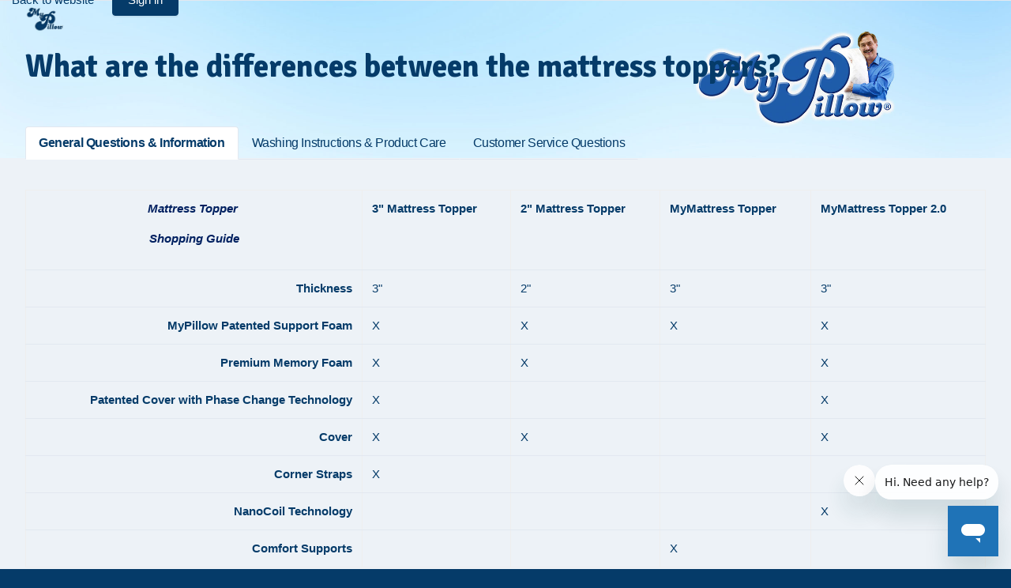

--- FILE ---
content_type: text/html; charset=utf-8
request_url: https://help.mypillow.com/hc/en-us/articles/27293658758555-What-are-the-differences-between-the-mattress-toppers
body_size: 12086
content:
<!DOCTYPE html>
<html dir="ltr" lang="en-US">
<head>
  <meta charset="utf-8" />
  <!-- v26823 -->


  <title>What are the differences between the mattress toppers? &ndash; MyPillow</title>

  

  <meta name="description" content="Mattress Topper  Shopping Guide  3&quot; Mattress Topper 2&quot; Mattress Topper MyMattress Topper MyMattress Topper 2.0   Thickness..." /><meta property="og:image" content="https://help.mypillow.com/hc/theming_assets/01HZPG6DB0SYRQ9WMAPH480EV1" />
<meta property="og:type" content="website" />
<meta property="og:site_name" content="MyPillow" />
<meta property="og:title" content="What are the differences between the mattress toppers?" />
<meta property="og:description" content="Mattress Topper 
Shopping Guide

3&quot; Mattress Topper
2&quot; Mattress Topper
MyMattress Topper
MyMattress Topper 2.0


Thickness
3&quot;
2&quot;
3&quot;
3&quot;


MyPillow Patented Support Foam
X
X
X
X


Premium Memory Foam..." />
<meta property="og:url" content="https://help.mypillow.com/hc/en-us/articles/27293658758555-What-are-the-differences-between-the-mattress-toppers" />
<link rel="canonical" href="https://help.mypillow.com/hc/en-us/articles/27293658758555-What-are-the-differences-between-the-mattress-toppers">
<link rel="alternate" hreflang="en-us" href="https://help.mypillow.com/hc/en-us/articles/27293658758555-What-are-the-differences-between-the-mattress-toppers">
<link rel="alternate" hreflang="x-default" href="https://help.mypillow.com/hc/en-us/articles/27293658758555-What-are-the-differences-between-the-mattress-toppers">

  <link rel="stylesheet" href="//static.zdassets.com/hc/assets/application-f34d73e002337ab267a13449ad9d7955.css" media="all" id="stylesheet" />
  <link rel="stylesheet" type="text/css" href="/hc/theming_assets/11416560/1900000598344/style.css?digest=40957383626779">

  <link rel="icon" type="image/x-icon" href="/hc/theming_assets/01HZPG6D5B1M0CHTGM99BSS0ZP">

    

  <meta content="width=device-width, initial-scale=1.0" name="viewport" />
<script type="text/javascript">window.Theme = Object.assign(window.Theme || {}, { assets: {}, locale: "en-us", signedIn: false });</script>
<script type="text/javascript" src="/hc/theming_assets/01JVTADHAVCKBJR8RZ4AK4MHF8"></script>


<link rel="stylesheet" href="/hc/theming_assets/01JVTADJSARKJBH91YEKW261N1">
<link rel="stylesheet" href="/hc/theming_assets/01JVTADJYPABG8YANFM89R0HV9">
<link rel="stylesheet" href="https://use.fontawesome.com/releases/v6.4.0/css/all.css">


<style id="settings-styles">
  
  
</style>


<link rel="preconnect" href="https://fonts.googleapis.com">
<link rel="preconnect" href="https://fonts.gstatic.com" crossorigin>
<link href="https://fonts.googleapis.com/css2?family=Signika:wght@400;500;600;700&display=swap" rel="stylesheet">
  
</head>
<body class="">
  
  
  

  <a class="sr-only sr-only-focusable" tabindex="1" href="#page-container">
  Skip to main content
</a>

<div class="layout flex flex-1 flex-column" x-data="Widgets.mobileMenu">

  
  <header class="header border-bottom"
    x-data="Widgets.header({ isFixed: false, isSticky: false })"
    :class="{ 'border-bottom': !isFixed }">

    <nav class="navbar container h-full" :class="{ 'text-header': isOpen }">

      
      <a href="/hc/en-us" class="navbar-brand mr-auto">
        <img class="block img-fluid z-100" id="logo" src="/hc/theming_assets/01HZPG6DB0SYRQ9WMAPH480EV1" alt="MyPillow Help Center home page">
          <span class="navbar-tagline mx-2 white-space-no-wrap lg:font-size-lg">
              MyPillow Help Center
            </span>
        </a>

      
      <button class="navbar-toggle ml-2 xl:hidden" x-data x-ref="toggle" :aria-expanded="isOpen && 'true'" @click="toggle" @keydown.escape="toggle">
        <span></span>
        <span class="sr-only">Toggle navigation menu</span>
      </button>

      

      
      <div class="nav menu menu-standard menu-links-left xl:flex xl:align-items-center xl:font-size-md xl:menu-expanded xl:justify-content-start"
        x-cloak x-show="isOpen" :class="{ 'text-header': isOpen }"
        x-transition:enter="transition-fast"
        x-transition:enter-start="opacity-0"
        x-transition:enter-end="opacity-100"
        x-transition:leave="transition-fast"
        x-transition:leave-start="opacity-100 text-header"
        x-transition:leave-end="opacity-0 text-header">

        

        
          <a class="nav-link header-link" href="https://www.mypillow.com/" x-data="link">
              Back to website
            </a>
        

        
          <a
            class="button m-2 hidden flex-last xl:order-inherit xl:my-0" href="/hc/en-us/signin?return_to=https%3A%2F%2Fhelp.mypillow.com%2Fhc%2Fen-us%2Farticles%2F27293658758555-What-are-the-differences-between-the-mattress-toppers"
            :class="{ 'button-primary': isOpen || (!isFixed || isStuck), 'button-translucent': !isOpen && isFixed && !isStuck, 'hidden': false }">
            Sign in
          </a>
        </div>

    </nav>
  </header> 





  <main role="main">
    
<div class="relative mb-5">
  <div class="hero">

    
    <div class="relative container py-6 z-30">
      
        
        <h1 class="font-size-4xl xl:font-size-5xl" title="What are the differences between the mattress toppers?">
          What are the differences between the mattress toppers?
          
        </h1>
      
    </div>

    
    <div class="relative z-30 w-full border-top border-bottom bg-gray-100 md:border-0 md:bg-transparent">
      <div class="container">
        <nav id="category-tabs" data-element="navigation" data-template="category-tabs"></nav>
      </div>
    </div>

    
    
      
        <div class="absolute z-20 top-0 left-0 h-full w-full bg-home bg-cover bg-center"></div>
      
    

    
    <div class="absolute z-10 top-0 left-0 h-full w-full bg-hero"></div>

    

  </div> 
</div>


<div class="container flex-1" id="page-container">
  <div class="row row-lg">
    <article class="col" itemscope itemtype="http://schema.org/Article">

      
      <div class="my-4">
        

        
        <div class="flex hidden">
          <div class="media">
            
            

            
            
          </div>
        </div>

      </div>

      
      <section class="content article-content mb-6" itemprop="articleBody">

        
        <table style="width: 100%;" border="1">
<tbody>
<tr>
<td style="text-align: center;">
<p class="wysiwyg-text-align-center"><strong><em><span style="color: #002060;">Mattress Topper&nbsp;</span></em></strong></p>
<p class="wysiwyg-text-align-center"><strong><em><span style="color: #002060;">Shopping Guide</span></em></strong></p>
</td>
<td><strong>3" Mattress Topper</strong></td>
<td><strong>2" Mattress Topper</strong></td>
<td><strong>MyMattress Topper</strong></td>
<td><strong>MyMattress Topper 2.0</strong></td>
</tr>
<tr>
<td style="text-align: right;"><strong>Thickness</strong></td>
<td>3"</td>
<td>2"</td>
<td>3"</td>
<td>3"</td>
</tr>
<tr>
<td style="text-align: right;"><strong>MyPillow Patented Support Foam</strong></td>
<td>X</td>
<td>X</td>
<td>X</td>
<td>X</td>
</tr>
<tr>
<td style="text-align: right;"><strong>Premium Memory Foam</strong></td>
<td>X</td>
<td>X</td>
<td> </td>
<td>X</td>
</tr>
<tr>
<td style="text-align: right;"><strong>Patented Cover with Phase Change Technology</strong></td>
<td>X</td>
<td> </td>
<td> </td>
<td>X</td>
</tr>
<tr>
<td style="text-align: right;"><strong>Cover</strong></td>
<td>X</td>
<td>X</td>
<td> </td>
<td>X</td>
</tr>
<tr>
<td style="text-align: right;"><strong>Corner Straps</strong></td>
<td>X</td>
<td> </td>
<td> </td>
<td> </td>
</tr>
<tr>
<td style="text-align: right;"><strong>NanoCoil Technology</strong></td>
<td> </td>
<td> </td>
<td> </td>
<td>X</td>
</tr>
<tr>
<td style="text-align: right;"><strong>Comfort Supports</strong></td>
<td> </td>
<td> </td>
<td>X</td>
<td> </td>
</tr>
</tbody>
</table>
<h1 id="h_01J2F3TK5T9YNDM4TEMNKJTRYQ">Explore the full line-up of MyPillow Mattress Toppers</h1>
<p>MyPillow Mattress Toppers are designed for support, durability, and to help you stay cool while you sleep! All MyPillow Mattress Toppers have these features:</p>
<ul>
<li>Rejuvenates and extends the life of any mattress.</li>
<li>MyPillow’s Patented support foam&nbsp;
<ul>
<li>Utilizes an open-cell technology to promote airflow and prevent the mattress topper from getting hot while you sleep.&nbsp;</li>
<li>Has superior durability to resist sagging, settlement, and body impressions.</li>
</ul>
</li>
<li>No wires, remotes or moving parts.</li>
<li>Made in the USA with Imported and Domestic Components.</li>
<li>60-Day Money Back Guarantee</li>
<li>10-Year Warranty&nbsp;</li>
</ul>
<h2 id="h_01J2F3TK5VGE6SK4T4RA3PT8GM">3” Mattress Topper</h2>
<p>Our 3" MyPillow® Mattress Topper is where it all began. This is the first mattress topper Mike designed and it has surpassed customer expectations time and again with its support, durability, and temperature control. Our 3" MyPillow® Mattress Topper is made up of 3 unique layers:</p>
<ul>
<li>.5” Premium Memory Foam
<ul>
<li>Provides optimal comfort, evenly distributes body weight, and helps relieve pressure points.</li>
</ul>
</li>
<li>2.5” MyPillow Support Foam
<ul>
<li>Utilizes an open-cell technology to promote airflow and prevent the mattress topper from getting hot while you sleep.&nbsp;</li>
<li>Has superior durability to resist sagging, settlement, and body impressions.</li>
</ul>
</li>
<li>Encapsys Cooling Fabric Cover
<ul>
<li>Phase Change technology helps keep your body temperature right for you as an individual.&nbsp;</li>
<li>Soft supple stretch knit cover.</li>
<li>The bottom of the cover has non-skid fabric to help keep your topper in place.</li>
<li>Zippered and removable for easy washing and drying.</li>
</ul>
</li>
<li>Elastic anchor bands on each corner to hold your mattress topper in place.</li>
</ul>
<h2 id="h_01J2F3TK5VF6CH4P2G12F5QYR9">2” Mattress Topper</h2>
<p>Our 2" MyPillow® Mattress Topper is a great alternative for customers who want the support of a mattress topper but think 3” will be too much. Our 2" MyPillow® Mattress Topper is made up of 3 unique layers:</p>
<ul>
<li>.5” Premium Memory Foam
<ul>
<li>Provides optimal comfort, evenly distributes body weight, and helps relieve pressure points.</li>
</ul>
</li>
<li>1.35” MyPillow Support Foam
<ul>
<li>Utilizes an open-cell technology to promote airflow and prevent the mattress topper from getting hot while you sleep.&nbsp;</li>
<li>Has superior durability to resist sagging, settlement, and body impressions.</li>
</ul>
</li>
<li>QDS Moisture Wicking Fabric Cover
<ul>
<li>Fabric is treated with QDS: Q-Dry and Soft finish, easy to clean, anti-static, moisture wicking, cooling finish.</li>
<li>The bottom of the cover has beige non-skid fabric to help keep your topper in place.</li>
<li>Zippered and removable for easy washing and drying.</li>
</ul>
</li>
</ul>
<h2 id="h_01J2F3TK5V817T7HW4AE1WG93E">MyMattress Topper</h2>
<p>MyMattress Topper was designed to be affordable for any budget without sacrificing support and durability.&nbsp;</p>
<ul>
<li>Thousands of Comfort Supports to relieve all pressure points.</li>
<li>MyPillow Support Foam
<ul>
<li>Utilizes an open-cell technology to promote airflow and prevent the mattress topper from getting hot while you sleep.&nbsp;</li>
<li>Has superior durability to resist sagging, settlement, and body impressions.</li>
</ul>
</li>
</ul>
<h2 id="h_01J2F3TK5VGQ8DA8622W29BJNW">MyMattress Topper 2.0</h2>
<p>MyMattress Topper 2.0 is the perfect blend of comfort foam, support foam, and NanoCoils to provide the perfect sleeping surface.</p>
<ul>
<li>NanoCoil technology offers dynamic response to natural body movements providing superior support as well as reducing partner disturbance.</li>
<li>NanoCoils transfer heat more efficiently and create a channel for air flow to better regulate sleeping temperatures.</li>
<li>MyPillow Support Foam
<ul>
<li>Utilizes an open-cell technology to promote airflow and prevent the mattress topper from getting hot while you sleep.&nbsp;</li>
<li>Has superior durability to resist sagging, settlement, and body impressions.</li>
</ul>
</li>
<li>Encapsys Cooling Fabric Cover
<ul>
<li>Phase Change technology helps keep your body temperature right for you as an individual.&nbsp;</li>
<li>Soft supple stretch knit cover.</li>
<li>The bottom of the cover has non-skid fabric to help keep your topper in place.</li>
<li>Not removable.</li>
</ul>
</li>
</ul>
<h2 id="h_01J2F3TK5V3WG2DYKZY9H2XNQM">Frequently Asked Questions</h2>
<p>Do MyPillow Mattress Toppers have flame retardants?</p>
<ul>
<li>The RV queen and RV king size mattress toppers are the only ones that contain flame retardants.</li>
</ul>
<p>Do MyPillow Mattress Toppers contain formaldehyde?</p>
<ul>
<li>No</li>
</ul>
<p>Is there any latex in the mattress topper?</p>
<ul>
<li>There is latex in the elastic straps only.</li>
</ul>
<p>Are MyPillow Mattress Toppers waterproof?</p>
<ul>
<li>No, we suggest using a mattress protector if you need a waterproof layer on your bed.</li>
</ul>
<p>Do you need to put a bed sheet over MyPillow Mattress Toppers?</p>
<ul>
<li>It is recommended to use a bed sheet over a MyPillow Mattress Topper.</li>
</ul>
<p>&nbsp;</p>
<ul>
<li>Twin 37.5” x 74.5”</li>
<li>Twin XL 34.5” x 79.5”</li>
<li>Full 53.5” x 74.5”</li>
<li>Queen 59.5” x 79.5”</li>
<li>RV Queen 59.5” x 73.5”</li>
<li>King 75.5” x 79.5”</li>
<li>California King 71.5” x 83.5”</li>
<li>Split King 37.5” x 79.5” quantity 2</li>
<li>RV King 71.5” x 79.5”</li>
</ul>

        
        

        
        

        
        

      </section>

      
      

      
      

      
      <footer class="row my-6 hidden">
        
        
      </footer>

      
      

    </article>

    
    <aside class="relative flex-first lg:col lg:mr-6 lg:max-w-12 hidden">

      
      </aside>

    
    <aside
      class="md:col md:max-w-13 hidden">

      <div
        x-data="{ tableOfContents: false }"
        :class="{ 'sticky top-0': tableOfContents }"
        @table-of-contents:render.camel="tableOfContents = $event.target.children.length > 0">

        </div>
    </aside>

  </div> 
</div> 


      <div
        data-element="template"
        data-template="call-to-action">
      </div>
    <script type="text/javascript">document.documentElement.classList.add('article-page', 'article-' + 27293658758555)</script>







  </main>

    
  <footer class="footer mt-6" id="footer">

    

    <div class="container py-7">

      <nav class="nav font-size-md">

        </nav>

      
        <div
          class="fixed bottom-0 left-0"
          data-element="back-to-top"
          data-template="back-to-top-link"
          data-threshold="250px">
        </div>
      </div>
  </footer> 

</div> 


<script type="text/javascript" src="/hc/theming_assets/01JVTADH90HDKQ0VVTVE12VQYV" defer></script>
<script type="text/javascript" src="/hc/theming_assets/01JVTADHV80Z7RYRVE1E23N3EA" defer></script>
<script type="text/javascript" src="/hc/theming_assets/01JVTADJCGFGVVP3K8D1NJB47K" defer></script>
<script type="text/javascript" src="/hc/theming_assets/01JVTADHWGM2WQZ9C4Z4CPH100" defer></script>
<script type="text/javascript" src="https://cdn.jsdelivr.net/combine/npm/alpinejs@3.13.0/dist/cdn.min.js" defer>
</script>
<script type="text/javascript" src="/hc/theming_assets/01JVTADJFWTTB7MRTQ1X5KA423" defer></script><script type="text/javascript" src="/hc/theming_assets/01JVTADJYT38TKMXSHQD8BTGV8" defer></script>



    <script type="text/template" id="tmpl-promoted-articles">
      <div class="container py-4">
          <h2 class="flex align-items-baseline my-4" x-data="{ src: Theme.assets['promoted-articles-heading'] }">
            <template x-if="src">
              <img class="svg-icon mr-2" src="/hc/theming_assets/01JVTADH0SP6YXBCRQARS9D980" alt="" aria-hidden="true" :src="src" />
            </template>
              Featured Articles
            </h2>
        <% if (articles.length) { %>
          <div class="list-bordered border border-radius overflow-hidden">
            <% articles.forEach(function(article) { %>
              <div class="bg-white" x-data="{ open: false }">
                <a class="h3 flex align-items-center justify-content-between px-6 py-4 my-0 transition hover:text-primary hover:no-underline" href="#" @click="open = !open" data-active-class="text-primary" data-toggle="collapse" aria-expanded="false" data-target="#article-<%= article.id %>">
                  <%= article.title %>
                  <svg class="fill-current pointer-events-none ml-3" :class="open && 'rotate-180'" width="14px" viewBox="0 0 40 20" xmlns="http://www.w3.org/2000/svg" xmlns:xlink="http://www.w3.org/1999/xlink">
                    <path d="M20,19.5 C19.4,19.5 18.9,19.3 18.4,18.9 L1.4,4.9 C0.3,4 0.2,2.4 1.1,1.4 C2,0.3 3.6,0.2 4.6,1.1 L20,13.8 L35.5,1.1 C36.6,0.2 38.1,0.4 39,1.4 C39.9,2.5 39.7,4 38.7,4.9 L21.7,18.9 C21.1,19.3 20.5,19.5 20,19.5 Z" fill-rule="nonzero"></path>
                  </svg>
                </a>
                <div class="collapse content px-6 py-2" id="article-<%= article.id %>">
                  <%= Util.getExcerpt(article.body, 0) %></div>
              </div>
            <% }); %>
          </div>
        <% } else { %>
          <p>
            empty
          </p>
        <% } %>
      </div>
    </script>
  <script type="text/template" id="tmpl-contact-blocks">
      <% var getColumnClasses = function(numberColumns) {
        var classNames = 'col-12 mb-4';
        if (numberColumns >= 2) classNames += ' md:col-6';
        if (numberColumns >= 3) classNames += ' lg:col-4';
        if (numberColumns >= 4) classNames += ' xl:col-3';
        return classNames;
      } %>
      <div class="container py-4">
        <% if (heading) { %>
          <h2 class="flex align-items-baseline mt-6" x-data="{ src: Theme.assets['contact-blocks-heading'] }">
            <template x-if="src">
              <img class="svg-icon mr-2" src="/hc/theming_assets/01JVTADH0SP6YXBCRQARS9D980" alt="" aria-hidden="true" :src="src" />
            </template>
            <%= heading %>
          </h2>
        <% } %>
        <ul class="list-unstyled row row-sm justify-content-<% if (blocks.length > numberColumns) { %>start<% } else { %>center<% } %> mb-0 mt-4">
          <% blocks.forEach(function(block, index) { %>
            <li class="<%= getColumnClasses(numberColumns) %>">
              <div class="card card-body h-full text-base text-primary-inverse bg-primary <% if (block.html_url) { %> transition-fast hover:shadow-sm <% } %>">
                <div class="media">
                  <% if (imageHeight) { %>
                    <img class="mt-4 <% if (block.name) { %>align-self-start<% } else { %>align-self-baseline<% } %>" alt="<%= block.name %>" src="<%= images[index] || images[0] %>" style="height: 100px; width: auto;" />
                  <% } %>
                  <div class="media-body<% if (imageHeight) { %> mt-1 ml-4<% } %>">
                    <% if (block.name) { %>
                      <h3 class="h4 my-4">
                        <% if (block.html_url) { %>
                          <a class="link-stretched text-inherit text-primary-inverse hover:text-primary-inverse hover:no-underline" href="<%= block.html_url %>" x-data="link">
                            <%= block.name %>
                          </a>
                        <% } else { %>
                          <%= block.name %>
                        <% } %>
                      </h3>
                    <% } %>
                    <% if (block.description) { %>
                      <p class="font-size-md">
                        <%= block.description %>
                      </p>
                    <% } %>
                  </div>
                </div>
              </div>
            </li>
          <% }) %>
        </ul>
      </div>
    </script>
  

    <script type="text/template" id="tmpl-call-to-action">
      <div class="cta relative mt-6 -mb-6 bg-center bg-cover" style="background-image: url('/hc/theming_assets/01HZPG6JCXDDBN7SCZZ9RB5Z8C')">
        <div class="container relative z-10 py-6">
          <div class="max-w-lg mx-auto text-center">
            
              <h3 class="h2 md:font-size-3xl">
                
                  Can&#39;t find what you&#39;re looking for?
                
              </h3>
            
            
            <a class="button button-primary button-lg my-4" href="/hc/en-us/requests/new">
              
                Submit a request
              
            </a>
          </div>
        </div>
        <div class="absolute-top left-0 z-0 w-full h-full cta"></div>
      </div>
    </script>
  
    <script type="text/template" id="tmpl-back-to-top-link">
      <button class="flex button button-outline button-sm bg-white p-3 m-4">
        <span class="sr-only">Return to top</span>
        <svg class="fill-current" width="20" height="20" xmlns="http://www.w3.org/2000/svg" viewBox="0 0 100 100" aria-hidden="true">
          <polygon points="12.4,40.1 25.8,53.6 40.5,38.8 40.5,97.5 59.5,97.5 59.5,38.8 74.2,53.6 87.6,40.1 50,2.5" />
        </svg>
      </button>
    </script>
  
<svg xmlns="http://www.w3.org/2000/svg" class="hidden">
  <symbol id="icon-search">
    <circle cx="4.5" cy="4.5" r="4" fill="none" stroke="currentColor"/>
    <path stroke="currentColor" stroke-linecap="round" d="M11 11L7.5 7.5"/>
  </symbol>
  <symbol id="icon-lock">
    <rect width="12" height="9" x="2" y="7" fill="currentColor" rx="1" ry="1"/>
    <path fill="none" stroke="currentColor" d="M4.5 7.5V4a3.5 3.5 0 017 0v3.5"/>
  </symbol>
  <symbol id="icon-star">
    <polygon points="213 325 81 405 116 255 0 154 153 141 213 0 273 141 426 154 310 255 345 405"></polygon>
  </symbol>
  <symbol id="icon-chevron-down">
    <path fill="none" stroke="currentColor" stroke-linecap="round" d="M3 4.5l2.6 2.6c.2.2.5.2.7 0L9 4.5"/>
  </symbol>
  <symbol id="icon-agent">
    <path fill="currentColor" d="M6 0C2.7 0 0 2.7 0 6s2.7 6 6 6 6-2.7 6-6-2.7-6-6-6zm0 2c1.1 0 2 .9 2 2s-.9 2-2 2-2-.9-2-2 .9-2 2-2zm2.3 7H3.7c-.3 0-.4-.3-.3-.5C3.9 7.6 4.9 7 6 7s2.1.6 2.6 1.5c.1.2 0 .5-.3.5z"/>
  </symbol>

  </svg>

<script type="text/javascript">
  Theme.assets['custom-blocks-heading'] = "/hc/theming_assets/01JVTADH4FWKMD6M90BPT7EDB1";Theme.assets['content-blocks-heading'] = "/hc/theming_assets/01JVTADJDR8Z51A1TRQBT5PA5G";Theme.assets['promoted-articles-heading'] = "/hc/theming_assets/01JVTADJ89V29C5VRY1BFD6QAG";Theme.assets['contact-blocks-heading'] = "/hc/theming_assets/01JVTADH9Y3TMF1FYR0S53JTDR";Theme.assets['promoted-videos-heading'] = "/hc/theming_assets/01JVTADHS3E5EX053X6KDBQ89G";Theme.assets['notification'] = "/hc/theming_assets/01JVTADH90DMYFJCT7AHMF6WVE";
  Theme.alternativeLocales = [];

  
  Theme.contactBlocks = {
    blocks: [{
      name: "Need to set up an exchange?",
      description: "You can do so by clicking here and set up using HappyReturns!",
      html_url: "https://mypillow.happyreturns.com/"
    }, {
      name: "",
      description: "",
      html_url: ""
    }, {
      name: "",
      description: "",
      html_url: ""
    }, {
      name: "",
      description: "",
      html_url: ""
    }].slice(0, 1),
    heading: "",
    images: [
      "/hc/theming_assets/01K4R2CBPMSZ1HJ1VJAS449VNH", "/hc/theming_assets/01HZPG6HMYSFNQZ35FAFYAF8J2", "/hc/theming_assets/01HZPG6HSC46DN09FR6FQ4213K", "/hc/theming_assets/01HZPG6J6PGQY2X2730JPXT1QQ"
    ],
    imageHeight: "100px",
    numberColumns: 2,
    color: "primary"
  };
  </script>






<script type="text/template" id="tmpl-category-tabs">
  <ul class="nav nav-tabs white-space-no-wrap collapsible-nav border-0<% if (categories.length < 2) { %> hidden md:flex<% } %>">
    <% categories.forEach(function(category) { %>
      <li class="nav-item has-dropdown tracking-tight hover:bg-translucent text-base md:text-inherit" aria-selected="<%= category.id === activeCategoryId %>">
        <% if (category.id === activeCategoryId) { %>
          <a class="nav-link font-semibold text-base px-0 sm:px-4 hover:text-base is-active" aria-selected="true" href="<%= category.html_url %>">
            <%= category.name %>
          </a>
        <% } else { %>
          <a class="nav-link font-medium text-inherit px-0 sm:px-4 hover:text-inherit" href="<%= category.html_url %>">
            <%= category.name %>
          </a>
        <% } %>
        <% if (category.sections.length) { %>
          <ul class="dropdown-menu list-none font-size-md -mt-1px">
            <% category.sections.forEach(function(section) { %>
              <li class="nav-item">
                <a class="dropdown-item<% if (section.isActive) { %> is-active<% } %>" href="<%= category.html_url %>#section-anchor-<%= section.id %>?smooth-scroll=true">
                  <%= section.name %>
                </a>
              </li>
            <% }); %>
          </ul>
        <% } %>
      </li>
    <% }); %>
  </ul>
</script>


<script type="text/template" id="tmpl-article-list">
  <div class="border-top border-bottom lg:border-transparent my-2" x-data="toggle({ isOpen: false })" @collapse:show.stop="open" @collapse:hide.stop="close">

    
    <h3 class="flex align-items-center justify-content-between my-4 font-size-lg cursor-pointer lg:hidden" data-toggle="collapse" data-target="#sidebar-article-navigation" aria-controls="sidebar-article-navigation" aria-expanded="false">
      Categories
      <svg class="fill-current pointer-events-none ml-3" :class="isOpen && 'rotate-180'" width="14px" viewBox="0 0 40 20" xmlns="http://www.w3.org/2000/svg">
        <path d="M20,19.5 C19.4,19.5 18.9,19.3 18.4,18.9 L1.4,4.9 C0.3,4 0.2,2.4 1.1,1.4 C2,0.3 3.6,0.2 4.6,1.1 L20,13.8 L35.5,1.1 C36.6,0.2 38.1,0.4 39,1.4 C39.9,2.5 39.7,4 38.7,4.9 L21.7,18.9 C21.1,19.3 20.5,19.5 20,19.5 Z" fill-rule="nonzero"></path>
      </svg>
    </h3>

    <div class="collapse lg:expand lg:flex-column" id="sidebar-article-navigation">
      <ul class="list-unstyled font-size-lg w-full">
        <% categories.forEach(function(category, index) { %>
          <li class="font-semibold" x-data="toggle({ isOpen: <%= !!category.isActive %> })" @collapse:show.stop="open" @collapse:hide.stop="close">

            
            <div class="flex justify-content-between align-items-center">
              <a class="flex-1 py-3 text-inherit" :class="{ 'text-inherit': !isOpen }" href="<%= category.html_url %>">
                <%= category.name %>
              </a>
              <button class="p-2 ml-1 not-a-button border-radius transition cursor-pointer hover:bg-gray-200 hidden lg:block" :class="{ 'is-active': isOpen }" :aria-expanded="isOpen" data-toggle="collapse" data-target="#category-<%= category.id %>">
                <svg class="text-inherit fill-current pointer-events-none" :class="{ 'rotate-180': isOpen }" width="12px" height="12px" viewBox="0 0 324 190" xmlns="http://www.w3.org/2000/svg" aria-hidden="true">
                  <path d="M162,190 C156,190 150,187 146,183 L7,38 C-2,29 -2,15 7,7 C16,-2 30,-2 39,7 L162,135 L285,7 C293,-2 308,-2 317,7 C326,15 326,29 317,38 L178,183 C174,187 168,190 162,190 Z"></path>
                </svg>
              </button>
            </div>

            <div class="hidden lg:block">
              
              <%= partial('partial-article-list-sections', {
                id: 'category-' + category.id,
                parentId: '#sidebar-article-navigation',
                sections: category.sections,
                activeCategoryId: activeCategoryId,
                activeSectionId: activeSectionId,
                activeArticleId: activeArticleId,
                partial: partial
              }) %>
            </div>
          </li>
        <% }); %>
      </ul>
    </div>
  </div>
</script>


<script type="text/template" id="tmpl-section-list">
  <% var maxSections =  5 %>
  <div class="border-top border-bottom lg:border-transparent my-4" x-data="toggle({ isOpen: false })" @collapse:show.stop="open" @collapse:hide.stop="close">

    
    <h3 class="flex align-items-center justify-content-between my-4 font-size-lg cursor-pointer lg:hidden" data-toggle="collapse" data-target="#sidebar-section-navigation" aria-controls="sidebar-section-navigation" aria-expanded="false">
      Toggle navigation menu
      <svg class="fill-current pointer-events-none ml-3" :class="isOpen && 'rotate-180'" width="14px" viewBox="0 0 40 20" xmlns="http://www.w3.org/2000/svg">
        <path d="M20,19.5 C19.4,19.5 18.9,19.3 18.4,18.9 L1.4,4.9 C0.3,4 0.2,2.4 1.1,1.4 C2,0.3 3.6,0.2 4.6,1.1 L20,13.8 L35.5,1.1 C36.6,0.2 38.1,0.4 39,1.4 C39.9,2.5 39.7,4 38.7,4.9 L21.7,18.9 C21.1,19.3 20.5,19.5 20,19.5 Z" fill-rule="nonzero"></path>
      </svg>
    </h3>

    <div class="collapse lg:expand lg:flex-column" id="sidebar-section-navigation">
      <ul class="list-unstyled m-0 py-2">
        <% categories.forEach(function(category, index) { %>
          <li>
            <h3 class="font-size-lg <% if (index === 0) { %>mt-4 lg:mt-0<% } else { %>mt-6<% } %>">
              <a class="text-inherit" href="<%= category.html_url %>">
                <%= category.name %>
              </a>
            </h3>
            <%= partial('partial-section-list-sections', { parent: category, sections: category.sections, maxSections: maxSections, partial: partial }) %>
          </li>
        <% }); %>
      </ul>
    </div>
  </div>
</script>


<script type="text/template" id="tmpl-category-list">
  <div class="list-unstyled my-4 border-top border-bottom md:my-5 lg:border-transparent" x-data="toggle({ isOpen: false })" @collapse:show.stop="open" @collapse:hide.stop="close">

    
    <h3 class="flex align-items-center justify-content-between my-4 font-size-lg cursor-pointer lg:hidden" data-toggle="collapse" data-target="#sidebar-category-navigation" aria-controls="sidebar-category-navigation" aria-expanded="false">
      Categories
      <svg class="fill-current pointer-events-none ml-3" :class="isOpen && 'rotate-180'" width="14px" viewBox="0 0 40 20" xmlns="http://www.w3.org/2000/svg">
        <path d="M20,19.5 C19.4,19.5 18.9,19.3 18.4,18.9 L1.4,4.9 C0.3,4 0.2,2.4 1.1,1.4 C2,0.3 3.6,0.2 4.6,1.1 L20,13.8 L35.5,1.1 C36.6,0.2 38.1,0.4 39,1.4 C39.9,2.5 39.7,4 38.7,4.9 L21.7,18.9 C21.1,19.3 20.5,19.5 20,19.5 Z" fill-rule="nonzero"></path>
      </svg>
    </h3>

    <div class="collapse lg:expand lg:flex-column" id="sidebar-category-navigation">
      <h3 class="font-size-lg mt-0 hidden lg:block">
        <a class="text-inherit" href="/hc/en-us">
          Categories
        </a>
      </h3>
      <ul class="list-unstyled font-size-md">
        <% categories.forEach(function(category) { %>
          <li>
            <a class="block py-2<% if (category.isActive) { %> underline<% } %>" href="<%= category.html_url %>">
              <%= category.name %>
            </a>
          </li>
        <% }); %>
      </ul>
    </div>
  </div>
</script>




<script type="text/template" id="tmpl-partial-article-list-sections">
  <% if (sections.length) { %>
    <ul class="list-none pl-3 mb-0 font-size-base collapse" id="<%= id %>" :class="{ 'is-visible': isOpen }" data-parent="<%= parentId %>">
      <% sections.forEach(function(section) { %>
        <li class="font-medium" x-data="toggle({ isOpen: <%= !!section.isActive %> })" @collapse:show.stop="open" @collapse:hide.stop="close">

          
          <div class="flex justify-content-between align-items-center">
            <a class="flex-1 py-2 text-inherit font-semibold" :class="{ 'text-inherit': !isOpen }" href="<%= section.html_url %>">
              <%= section.name %>
            </a>
            <button class="p-2 ml-1 not-a-button border-radius transition cursor-pointer hover:bg-gray-200" :class="{ 'is-active': isOpen }" :aria-expanded="isOpen" data-toggle="collapse" data-target="#section-<%= section.id %>">
              <svg class="text-inherit fill-current pointer-events-none" :class="{ 'rotate-180': isOpen }" width="12px" height="12px" viewBox="0 0 324 190" xmlns="http://www.w3.org/2000/svg" aria-hidden="true">
                <path d="M162,190 C156,190 150,187 146,183 L7,38 C-2,29 -2,15 7,7 C16,-2 30,-2 39,7 L162,135 L285,7 C293,-2 308,-2 317,7 C326,15 326,29 317,38 L178,183 C174,187 168,190 162,190 Z"></path>
              </svg>
            </button>
          </div>

          
          <%= partial('partial-article-list-sections', {
            id: 'section-' + section.id,
            parentId: '#' + id,
            sections: section.sections,
            activeCategoryId: activeCategoryId,
            activeSectionId: activeSectionId,
            activeArticleId: activeArticleId,
            partial: partial
          }) %>

          
          <% if (section.articles.length) { %>
            <ul class="list-none font-size-md pl-0 mb-0 collapse" :class="{ 'is-visible': isOpen }" id="section-<%= section.id %>" data-parent="#<%= id %>">
              <% section.articles.forEach(function(article) { %>
                <li>
                  <a class="block px-3 py-2 border-radius transition text-inherit<% if (article.isActive) { %> bg-gray-100<% } %>" href="<%= article.html_url %>">
                    <%= article.title %>
                  </a>
                </li>
              <% }); %>
            </ul>
          <% } %>

        </li>
      <% }); %>
    </ul>
  <% } %>
</script>


<script type="text/template" id="tmpl-partial-section-list-sections">
  <% if (sections.length) { %>
    <ul class="list-unstyled font-size-md<% if (parent.hasOwnProperty('parent_section_id')) { %> pl-4 mb-0<% } %>">
      <% sections.slice(0, maxSections).forEach(function(section) { %>
        <li>
          <a class="block py-2<% if (section.isActive) { %> underline<% } %>" href="<%= section.html_url %>">
            <%= section.name %>
          </a>
          <%= partial('partial-section-list-sections', { parent: section, sections: section.sections, maxSections: maxSections, partial: partial }) %>
        </li>
      <% }); %>
      <% if (sections.length > maxSections) { %>
        <li>
          <a class="block py-2" href="<%= parent.html_url %>">
            See more
          </a>
        </li>
      <% } %>
    </ul>
  <% } %>
</script>


  <!-- / -->

  
  <script src="//static.zdassets.com/hc/assets/en-us.f90506476acd6ed8bfc8.js"></script>
  <script src="https://mypillow.zendesk.com/auth/v2/host/without_iframe.js" data-brand-id="1900000598344" data-return-to="https://help.mypillow.com/hc/en-us/articles/27293658758555-What-are-the-differences-between-the-mattress-toppers" data-theme="hc" data-locale="en-us" data-auth-origin="1900000598344,true,true"></script>

  <script type="text/javascript">
  /*

    Greetings sourcecode lurker!

    This is for internal Zendesk and legacy usage,
    we don't support or guarantee any of these values
    so please don't build stuff on top of them.

  */

  HelpCenter = {};
  HelpCenter.account = {"subdomain":"mypillow","environment":"production","name":"My Pillow"};
  HelpCenter.user = {"identifier":"da39a3ee5e6b4b0d3255bfef95601890afd80709","email":null,"name":"","role":"anonymous","avatar_url":"https://assets.zendesk.com/hc/assets/default_avatar.png","is_admin":false,"organizations":[],"groups":[]};
  HelpCenter.internal = {"asset_url":"//static.zdassets.com/hc/assets/","web_widget_asset_composer_url":"https://static.zdassets.com/ekr/snippet.js","current_session":{"locale":"en-us","csrf_token":null,"shared_csrf_token":null},"usage_tracking":{"event":"article_viewed","data":"[base64]--ca12ae3814e7d4593ca6cef5ff197ef1683fb4de","url":"https://help.mypillow.com/hc/activity"},"current_record_id":"27293658758555","current_record_url":"/hc/en-us/articles/27293658758555-What-are-the-differences-between-the-mattress-toppers","current_record_title":"What are the differences between the mattress toppers?","current_text_direction":"ltr","current_brand_id":1900000598344,"current_brand_name":"My Pillow","current_brand_url":"https://mypillow.zendesk.com","current_brand_active":true,"current_path":"/hc/en-us/articles/27293658758555-What-are-the-differences-between-the-mattress-toppers","show_autocomplete_breadcrumbs":true,"user_info_changing_enabled":false,"has_user_profiles_enabled":true,"has_end_user_attachments":true,"user_aliases_enabled":false,"has_anonymous_kb_voting":false,"has_multi_language_help_center":true,"show_at_mentions":false,"embeddables_config":{"embeddables_web_widget":true,"embeddables_help_center_auth_enabled":false,"embeddables_connect_ipms":false},"answer_bot_subdomain":"static","gather_plan_state":"subscribed","has_article_verification":false,"has_gather":true,"has_ckeditor":true,"has_community_enabled":false,"has_community_badges":true,"has_community_post_content_tagging":false,"has_gather_content_tags":true,"has_guide_content_tags":true,"has_user_segments":true,"has_answer_bot_web_form_enabled":false,"has_garden_modals":false,"theming_cookie_key":"hc-da39a3ee5e6b4b0d3255bfef95601890afd80709-2-preview","is_preview":false,"has_search_settings_in_plan":true,"theming_api_version":3,"theming_settings":{"color_primary":"rgba(5, 59, 105, 1)","color_primary_inverse":"rgba(255, 255, 255, 1)","color_secondary":"rgba(31, 92, 172, 1)","color_secondary_inverse":"rgba(5, 59, 105, 1)","color_tertiary":"rgba(31, 92, 172, 1)","color_tertiary_inverse":"rgba(5, 59, 105, 1)","color_heading":"rgba(31, 92, 172, 1)","color_text":"rgba(5, 59, 105, 1)","color_link":"rgba(5, 59, 105, 1)","color_outline":"rgba(23, 140, 204, .25)","color_border":"#e2e8f0","color_gray_100":"rgba(240, 234, 240, 1)","color_gray_200":"#EDF2F7","color_gray_600":"#718096","bg_color":"rgba(237, 242, 247, 1)","heading_font":"'Signika', -apple-system, BlinkMacSystemFont, 'Segoe UI', Helvetica, Arial, sans-serif","text_font":"-apple-system, BlinkMacSystemFont, 'Segoe UI', Helvetica, Arial, sans-serif","base_font_size":"16px","favicon":"/hc/theming_assets/01HZPG6D5B1M0CHTGM99BSS0ZP","logo":"/hc/theming_assets/01HZPG6DB0SYRQ9WMAPH480EV1","logo_height":"50px","tagline":"MyPillow Help Center","homepage_background_image":"/hc/theming_assets/01HZPG6DQMYCJY3ZBZ89WW6JRG","community_background_image":"/hc/theming_assets/01HZPG6E7FSDQEFCZP7A48DCGT","content_block_1_image":"/hc/theming_assets/01HZPG6EBWKHSPDX78MKMSVS5B","content_block_2_image":"/hc/theming_assets/01HZPG6EGAQZMHJGMWFFVD26FH","content_block_3_image":"/hc/theming_assets/01HZPG6EQB8NTB5CTC98HREM94","content_block_4_image":"/hc/theming_assets/01HZPG6F439J5FRFH2E8BNNGTX","content_block_5_image":"/hc/theming_assets/01HZPG6F8PP64PDAKMTSE4W8SW","content_block_6_image":"/hc/theming_assets/01HZPG6FE6VS6ZPD4P03QQX0EE","content_block_7_image":"/hc/theming_assets/01HZPG6FJPD79VCT87ZWY2285C","content_block_8_image":"/hc/theming_assets/01HZPG6FQD4YVKXWA0HAMTHPVW","custom_block_1_image":"/hc/theming_assets/01HZPG6G4TN67W7ZH50Y0G2NPE","custom_block_2_image":"/hc/theming_assets/01HZPG6GH6PFKD37CDEZZJS7T4","custom_block_3_image":"/hc/theming_assets/01HZPG6GXNHM2V1AQFE4FP4H3Q","custom_block_4_image":"/hc/theming_assets/01HZPG6HBWFRACBYC92P6VN8BH","contact_block_1_image":"/hc/theming_assets/01K4R2CBPMSZ1HJ1VJAS449VNH","contact_block_2_image":"/hc/theming_assets/01HZPG6HMYSFNQZ35FAFYAF8J2","contact_block_3_image":"/hc/theming_assets/01HZPG6HSC46DN09FR6FQ4213K","contact_block_4_image":"/hc/theming_assets/01HZPG6J6PGQY2X2730JPXT1QQ","cta_block_image":"/hc/theming_assets/01HZPG6JCXDDBN7SCZZ9RB5Z8C","header_search_style":"none","instant_search":false,"scoped_kb_search":false,"scoped_community_search":false,"search_placeholder":"Search...","header_layout":"links-left","fixed_header":false,"sticky_header":false,"nav_style":"standard","nav_breakpoint":"xl","full_width_header":false,"header_height":"0px","color_header_link":"rgba(5, 59, 105, 1)","color_header_link_fixed":"rgba(5, 59, 105, 1)","bg_color_header":"rgba(255, 255, 255, 1)","header_link_1_text":"Back to website","header_link_1_url":"https://www.mypillow.com/","header_link_2_text":"","header_link_2_url":"","header_link_3_text":"","header_link_3_url":"","show_submit_a_request_link":false,"category_dropdown_style":"none","show_category_heading":false,"notification_location":"none","notification_content":"notification_content","color_notification":"rgba(5, 59, 105, 1)","bg_color_notification":"#ef526e","back_to_top_link_style":"standard","boxed_layout":false,"bg_color_boxed":"rgba(5, 59, 105, 1)","hero_heading":"","color_hero_heading":"rgba(5, 59, 105, 1)","hero_text":"","color_hero_text":"rgba(5, 59, 105, 1)","hero_image_style":"overlay","bg_color_hero":"rgba(23, 140, 204, .95)","bg_color_secondary_hero":"rgba(255, 255, 255, 1)","bg_gradient_hero":"conic","hero_content_alignment":"left","hero_element_shape":"none","popular_keywords_style":"badges","popular_keywords_heading":"","popular_keywords":"","promoted_videos_heading":"","promoted_video_ids":"","recent_activity":"none","custom_block_style":"none","color_custom_blocks":"white","bg_color_custom_blocks":"#f1f7f9","custom_blocks_heading":"","number_custom_blocks":"1","number_custom_block_columns":"3","custom_block_alignment":"center","custom_block_image_height":"80px","custom_block_1_title":"Getting started","custom_block_1_description":"Discover everything you need to know to start your journey","custom_block_1_url":"https://www.zenplates.co","custom_block_2_title":"Community","custom_block_2_description":"Share knowledge with other users in our community forum","custom_block_2_url":"/hc/en-us/community/topics","custom_block_3_title":"Submit a request","custom_block_3_description":"Get in touch with our helpful customer service team","custom_block_3_url":"/hc/en-us/requests/new","custom_block_4_title":"Announcements","custom_block_4_description":"Keep up to date with the latest information","custom_block_4_url":"https://www.zenplates.co","content_block_style":"1-boxes","color_content_blocks":"white","bg_color_content_blocks":"#F1F7F9","content_blocks_heading":"","number_content_block_columns":"3","content_block_alignment":"center","content_block_image_height":"120px","article_list_style":"3-bordered","article_list_columns":"3","article_list_excerpt":0,"promoted_article_style":"none","promoted_article_list_style":"toggles","promoted_article_list_position":"after","promoted_articles_heading":"Featured Articles","promoted_article_list_columns":"3","promoted_articles_alignment":"left","promoted_article_list_excerpt":0,"contact_block_style":"cards","color_contact_blocks":"primary","contact_blocks_heading":"","number_contact_blocks":"1","number_contact_block_columns":"2","contact_block_image_height":"100px","contact_block_1_title":"Need to set up an exchange?","contact_block_1_description":"You can do so by clicking here and set up using HappyReturns!","contact_block_1_url":"https://mypillow.happyreturns.com/","contact_block_2_title":"","contact_block_2_description":"","contact_block_2_url":"","contact_block_3_title":"","contact_block_3_description":"","contact_block_3_url":"","contact_block_4_title":"","contact_block_4_description":"","contact_block_4_url":"","cta_style":"banner","cta_location":"all","cta_element_heading":"Can't find what you're looking for?","color_heading_cta":"#212121","cta_element_body":"","color_text_cta":"#383838","cta_element_link_text":"","bg_color_cta":"#f1f9ff","subsection_style":"list","category_sidebar":"none","section_sidebar":"none","show_follow_section":false,"article_metadata":"none","show_follow_article":false,"table_of_contents_style":"none","table_of_contents_heading":"","article_navigation_style":"none","next_article_title":"","previous_article_title":"","show_article_voting":false,"show_article_sharing":false,"share_title":"","show_recently_viewed_articles":false,"show_related_articles":false,"show_article_comments":false,"article_sidebar":"none","note_title":"Note","color_note":"#61a5ff","warning_title":"Warning","color_warning":"#ef526e","enable_lightboxes":false,"enable_video_player":false,"form_list_style":"standard","form_tip":"Please ensure that you provide as much information as possible so that we can help you faster","community_image_style":"standard","show_recent_activity_community":false,"show_follow_topic":false,"show_follow_post":false,"show_post_sharing":false,"footer_layout":"links-left","footer_shape":"none","color_footer_link":"#212121","bg_color_footer":"#fff","footer_link_1_text":"","footer_link_1_url":"","footer_link_2_text":"","footer_link_2_url":"","footer_link_3_text":"","footer_link_3_url":"","facebook_link":"","twitter_link":"","linkedin_link":"","instagram_link":"","youtube_link":"","show_credit_link":false,"use_translations":false},"has_pci_credit_card_custom_field":false,"help_center_restricted":false,"is_assuming_someone_else":false,"flash_messages":[],"user_photo_editing_enabled":true,"user_preferred_locale":"en-us","base_locale":"en-us","login_url":"/hc/en-us/signin?return_to=https%3A%2F%2Fhelp.mypillow.com%2Fhc%2Fen-us%2Farticles%2F27293658758555-What-are-the-differences-between-the-mattress-toppers","has_alternate_templates":false,"has_custom_statuses_enabled":false,"has_hc_generative_answers_setting_enabled":true,"has_generative_search_with_zgpt_enabled":false,"has_suggested_initial_questions_enabled":false,"has_guide_service_catalog":true,"has_service_catalog_search_poc":false,"has_service_catalog_itam":false,"has_csat_reverse_2_scale_in_mobile":false,"has_knowledge_navigation":false,"has_unified_navigation":false,"has_csat_bet365_branding":false,"version":"v26823","dev_mode":false};
</script>

  
  
  <script src="//static.zdassets.com/hc/assets/hc_enduser-2a5c7d395cc5df83aeb04ab184a4dcef.js"></script>
  <script type="text/javascript" src="/hc/theming_assets/11416560/1900000598344/script.js?digest=40957383626779"></script>
  
</body>
</html>